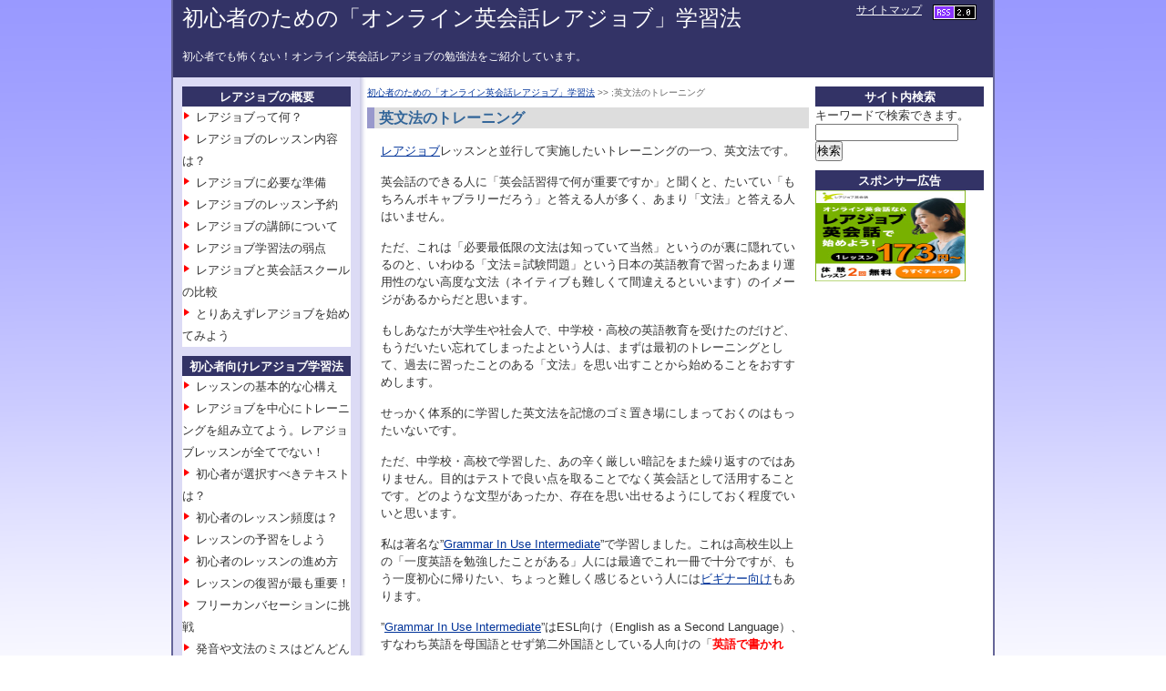

--- FILE ---
content_type: text/html; charset=UTF-8
request_url: http://www.rarejob-fan.com/training/40.html
body_size: 6426
content:
<!DOCTYPE html PUBLIC "-//W3C//DTD XHTML 1.0 Transitional//EN" "http://www.w3.org/TR/xhtml1/DTD/xhtml1-transitional.dtd">
<html xmlns="http://www.w3.org/1999/xhtml" xml:lang="ja" lang="ja">
<head>
<meta http-equiv="Content-Type" content="text/html; charset=UTF-8" />
<title>英文法のトレーニング | 初心者のための「オンライン英会話レアジョブ」学習法</title>
<meta name="generator" content="WordPress 3.2.1" /> <!-- leave this for stats please -->
<style type="text/css" media="screen">
@import url( http://www.rarejob-fan.com/wordpress/wp-content/themes/CoolWeb27/style.css );
</style>
<link rel="alternate" type="application/rss+xml" title="RSS 2.0" href="http://www.rarejob-fan.com/feed/" />
<link rel="alternate" type="text/xml" title="RSS .92" href="http://www.rarejob-fan.com/feed/rss/" />
<link rel="alternate" type="application/atom+xml" title="Atom 0.3" href="http://www.rarejob-fan.com/feed/atom/" />
<link rel="pingback" href="http://www.rarejob-fan.com/wordpress/xmlrpc.php" />
	<link rel='archives' title='2011年9月' href='http://www.rarejob-fan.com/date/2011/09/' />
<link rel='stylesheet' id='contact-form-7-css'  href='http://www.rarejob-fan.com/wordpress/wp-content/plugins/contact-form-7/styles.css?ver=3.0.1' type='text/css' media='all' />
<script type='text/javascript' src='http://www.rarejob-fan.com/wordpress/wp-includes/js/l10n.js?ver=20101110'></script>
<script type='text/javascript' src='http://www.rarejob-fan.com/wordpress/wp-includes/js/jquery/jquery.js?ver=1.6.1'></script>
<link rel="EditURI" type="application/rsd+xml" title="RSD" href="http://www.rarejob-fan.com/wordpress/xmlrpc.php?rsd" />
<link rel="wlwmanifest" type="application/wlwmanifest+xml" href="http://www.rarejob-fan.com/wordpress/wp-includes/wlwmanifest.xml" /> 
<link rel='index' title='初心者のための「オンライン英会話レアジョブ」学習法' href='http://www.rarejob-fan.com/' />
<link rel='start' title='レアジョブって何？' href='http://www.rarejob-fan.com/about_rarejob/3.html' />
<link rel='prev' title='初心者向けの講師の選び方' href='http://www.rarejob-fan.com/method/38.html' />
<link rel='next' title='ボキャブラリー・ビルディング' href='http://www.rarejob-fan.com/training/42.html' />
<meta name="generator" content="WordPress 3.2.1" />
<link rel='shortlink' href='http://wp.me/p1TRaK-E' />

<!-- All in One SEO Pack 1.6.13.4 by Michael Torbert of Semper Fi Web Design[271,395] -->
<meta name="keywords" content="rarejob,skype,オンライン英会話,スカイプ,レアジョブ,初心者,初級者,勉強法,学習法,英文法" />
<link rel="canonical" href="http://www.rarejob-fan.com/training/40.html" />
<!-- /all in one seo pack -->
</head>
<body id="top">
<div id="base">
<div id="header">
  <h1><a href="http://www.rarejob-fan.com">初心者のための「オンライン英会話レアジョブ」学習法</a></h1>
  <p id="smap"><a href="http://www.rarejob-fan.com/sitemap/">サイトマップ</a></p>
  <h2>初心者でも怖くない！オンライン英会話レアジョブの勉強法をご紹介しています。</h2>
</div>
<div id="wrapper">
<div id="container">
<div id="content">
		  	  <p id="navi">
	  
<!-- Breadcrumb, generated by 'Breadcrumb Nav XT' - http://sw-guide.de/ -->
<a href="http://www.rarejob-fan.com" title="Browse to: 初心者のための「オンライン英会話レアジョブ」学習法">初心者のための「オンライン英会話レアジョブ」学習法</a> >> ;英文法のトレーニング
	  </p>
	  	<!-- [breadcrumb] -->
	


<h2>英文法のトレーニング</h2>

<div align="right">
<!-- AddClips Code START -->
<script type="text/javascript">
<!--
  AddClipsUrl    = location.href;
  AddClipsTitle  = document.title;
  AddClipsId = '1AC8049CB85D0';
  AddClipsBcolor='#0080FF';
  AddClipsNcolor='#7AB1F5';
  AddClipsTcolor='#FFFFFF';
  AddClipsType='1';
  AddClipsVerticalAlign='middle'; 
  AddClipsDefault='bookmark'; 
// -->
</script><script type="text/javascript" src="http://js.addclips.org/v2/addclips.js" charset="utf-8"></script>
<!-- AddClips Code END -->
</div>

<!-- メッセージループ開始 -->
  <!-- エントリーの内容 -->
  <div class="doc">
	<p><a title="レアジョブ" href="http://www.rarejob-fan.com/introduction/rarejob/" target="_blank">レアジョブ</a>レッスンと並行して実施したいトレーニングの一つ、英文法です。</p>
<p>英会話のできる人に「英会話習得で何が重要ですか」と聞くと、たいてい「もちろんボキャブラリーだろう」と答える人が多く、あまり「文法」と答える人はいません。</p>
<p>ただ、これは「必要最低限の文法は知っていて当然」というのが裏に隠れているのと、いわゆる「文法＝試験問題」という日本の英語教育で習ったあまり運用性のない高度な文法（ネイティブも難しくて間違えるといいます）のイメージがあるからだと思います。</p>
<p>もしあなたが大学生や社会人で、中学校・高校の英語教育を受けたのだけど、もうだいたい忘れてしまったよという人は、まずは最初のトレーニングとして、過去に習ったことのある「文法」を思い出すことから始めることをおすすめします。</p>
<p>せっかく体系的に学習した英文法を記憶のゴミ置き場にしまっておくのはもったいないです。</p>
<p>ただ、中学校・高校で学習した、あの辛く厳しい暗記をまた繰り返すのではありません。目的はテストで良い点を取ることでなく英会話として活用することです。どのような文型があったか、存在を思い出せるようにしておく程度でいいと思います。</p>
<p>私は著名な”<a title="Grammar in Use Intermediate" href="http://www.rarejob-fan.com/introduction/grammar_intermediate/" target="_blank">Grammar In Use Intermediate</a>”で学習しました。これは高校生以上の「一度英語を勉強したことがある」人には最適でこれ一冊で十分ですが、もう一度初心に帰りたい、ちょっと難しく感じるという人には<a title="Grammar in Use Basic" href="http://www.rarejob-fan.com/introduction/grammar_basic/" target="_blank">ビギナー向け</a>もあります。</p>
<p>”<a title="Grammar in Use Intermediate" href="http://www.rarejob-fan.com/introduction/grammar_intermediate/" target="_blank">Grammar In Use Intermediate</a>”はESL向け（English as a Second Language）、すなわち英語を母国語とせず第二外国語としている人向けの「<span style="color: #ff0000;"><strong>英語で書かれた</strong></span>」文法書です。この時点でウンザリしてしまう人もいるでしょうが、単語は平易なものしか使っておらず、また書かれていることはおおむね既に知っている情報（忘れているけど）ですので、読むことはそんなに負荷や苦痛にはなりません。英語に慣れるのに最適と思います。</p>
<p>また、書籍で学習するほか、<a title="レアジョブ" href="http://www.rarejob-fan.com/introduction/rarejob/" target="_blank">レアジョブ</a>の公式教材に文法テキスト(grammar)がありますので、全部ダウンロードして一から読むのもいいと思います。「<a title="初心者が選択すべきテキストは？" href="http://www.rarejob-fan.com/method/24.html">初心者が選択すべきテキストは？</a>」では英会話テキスト(conversation)のレッスンでの使用を推奨しましたが、独学で読む分には文法テキストはなかなかボリュームもあり完成度も高いです。</p>
	
    
<!-- Generated by Simple Tags 2.1.1 - http://wordpress.org/extend/plugins/simple-tags -->
	Tags: <a href="http://www.rarejob-fan.com/tag/rarejob/" title="RareJob" rel="tag">RareJob</a>, <a href="http://www.rarejob-fan.com/tag/skype/" title="Skype" rel="tag">Skype</a>, <a href="http://www.rarejob-fan.com/tag/%e3%82%aa%e3%83%b3%e3%83%a9%e3%82%a4%e3%83%b3%e8%8b%b1%e4%bc%9a%e8%a9%b1/" title="オンライン英会話" rel="tag">オンライン英会話</a>, <a href="http://www.rarejob-fan.com/tag/%e3%82%b9%e3%82%ab%e3%82%a4%e3%83%97/" title="スカイプ" rel="tag">スカイプ</a>, <a href="http://www.rarejob-fan.com/tag/%e3%83%ac%e3%82%a2%e3%82%b8%e3%83%a7%e3%83%96/" title="レアジョブ" rel="tag">レアジョブ</a>, <a href="http://www.rarejob-fan.com/tag/%e5%88%9d%e5%bf%83%e8%80%85/" title="初心者" rel="tag">初心者</a>, <a href="http://www.rarejob-fan.com/tag/%e5%88%9d%e7%b4%9a%e8%80%85/" title="初級者" rel="tag">初級者</a>, <a href="http://www.rarejob-fan.com/tag/%e5%8b%89%e5%bc%b7%e6%b3%95/" title="勉強法" rel="tag">勉強法</a>, <a href="http://www.rarejob-fan.com/tag/%e5%ad%a6%e7%bf%92%e6%b3%95/" title="学習法" rel="tag">学習法</a>, <a href="http://www.rarejob-fan.com/tag/%e8%8b%b1%e6%96%87%e6%b3%95/" title="英文法" rel="tag">英文法</a><br />
    
    <div class="ads_rec">

 <!-- ここにアドセンスコードを挿入　レクタングル -->
<script type="text/javascript"><!--
google_ad_client = "ca-pub-4743619787737273";
/* 336x200rectangle_txtimg */
google_ad_slot = "2071755905";
google_ad_width = 336;
google_ad_height = 280;
//-->
</script>
<script type="text/javascript"
src="http://pagead2.googlesyndication.com/pagead/show_ads.js">
</script>

</div>    
    <br />
	
  </div>

  <br />
  <div id="f_navi">
	<img src="http://www.rarejob-fan.com/wordpress/wp-content/themes/CoolWeb27/img/v_top.gif" width="11" height="13" alt="TOPPAGE" /><a href="http://www.rarejob-fan.com" title="トップページ">最初のページへ</a>　
	<img src="http://www.rarejob-fan.com/wordpress/wp-content/themes/CoolWeb27/img/v_hd.gif" width="11" height="13" alt="TOP" /><a href="#top" title="ページの先頭へ">ページの先頭へ</a>　
  </div>

</div>
  <div class="rss">
    <a href="http://www.rarejob-fan.com/feed" title="RSS FEED"><img src="http://www.rarejob-fan.com/wordpress/wp-content/themes/CoolWeb27/img/rss.gif" alt="RSS FEED" width="48" height="17" /></a>
  </div>
  
<div id="left">

<!-- カテゴリーループ -->
    <!-- カテゴリータイトル -->
  <h2>レアジョブの概要</h2>
	<!-- 投稿ループ -->
	<ul class="menu"> 
		  	  <!-- エントリータイトル -->
  	  <li><a href="http://www.rarejob-fan.com/about_rarejob/3.html" rel="bookmark" title="レアジョブって何？">レアジョブって何？</a></li>
	  	  <!-- エントリータイトル -->
  	  <li><a href="http://www.rarejob-fan.com/about_rarejob/5.html" rel="bookmark" title="レアジョブのレッスン内容は？">レアジョブのレッスン内容は？</a></li>
	  	  <!-- エントリータイトル -->
  	  <li><a href="http://www.rarejob-fan.com/about_rarejob/7.html" rel="bookmark" title="レアジョブに必要な準備">レアジョブに必要な準備</a></li>
	  	  <!-- エントリータイトル -->
  	  <li><a href="http://www.rarejob-fan.com/about_rarejob/9.html" rel="bookmark" title="レアジョブのレッスン予約">レアジョブのレッスン予約</a></li>
	  	  <!-- エントリータイトル -->
  	  <li><a href="http://www.rarejob-fan.com/about_rarejob/14.html" rel="bookmark" title="レアジョブの講師について">レアジョブの講師について</a></li>
	  	  <!-- エントリータイトル -->
  	  <li><a href="http://www.rarejob-fan.com/about_rarejob/11.html" rel="bookmark" title="レアジョブ学習法の弱点">レアジョブ学習法の弱点</a></li>
	  	  <!-- エントリータイトル -->
  	  <li><a href="http://www.rarejob-fan.com/about_rarejob/16.html" rel="bookmark" title="レアジョブと英会話スクールの比較">レアジョブと英会話スクールの比較</a></li>
	  	  <!-- エントリータイトル -->
  	  <li><a href="http://www.rarejob-fan.com/about_rarejob/18.html" rel="bookmark" title="とりあえずレアジョブを始めてみよう">とりあえずレアジョブを始めてみよう</a></li>
			</ul>
    <!-- カテゴリータイトル -->
  <h2>初心者向けレアジョブ学習法</h2>
	<!-- 投稿ループ -->
	<ul class="menu"> 
		  	  <!-- エントリータイトル -->
  	  <li><a href="http://www.rarejob-fan.com/method/20.html" rel="bookmark" title="レッスンの基本的な心構え">レッスンの基本的な心構え</a></li>
	  	  <!-- エントリータイトル -->
  	  <li><a href="http://www.rarejob-fan.com/method/22.html" rel="bookmark" title="レアジョブを中心にトレーニングを組み立てよう。レアジョブレッスンが全てでない！">レアジョブを中心にトレーニングを組み立てよう。レアジョブレッスンが全てでない！</a></li>
	  	  <!-- エントリータイトル -->
  	  <li><a href="http://www.rarejob-fan.com/method/24.html" rel="bookmark" title="初心者が選択すべきテキストは？">初心者が選択すべきテキストは？</a></li>
	  	  <!-- エントリータイトル -->
  	  <li><a href="http://www.rarejob-fan.com/method/26.html" rel="bookmark" title="初心者のレッスン頻度は？">初心者のレッスン頻度は？</a></li>
	  	  <!-- エントリータイトル -->
  	  <li><a href="http://www.rarejob-fan.com/method/28.html" rel="bookmark" title="レッスンの予習をしよう">レッスンの予習をしよう</a></li>
	  	  <!-- エントリータイトル -->
  	  <li><a href="http://www.rarejob-fan.com/method/30.html" rel="bookmark" title="初心者のレッスンの進め方">初心者のレッスンの進め方</a></li>
	  	  <!-- エントリータイトル -->
  	  <li><a href="http://www.rarejob-fan.com/method/32.html" rel="bookmark" title="レッスンの復習が最も重要！">レッスンの復習が最も重要！</a></li>
	  	  <!-- エントリータイトル -->
  	  <li><a href="http://www.rarejob-fan.com/method/34.html" rel="bookmark" title="フリーカンバセーションに挑戦">フリーカンバセーションに挑戦</a></li>
	  	  <!-- エントリータイトル -->
  	  <li><a href="http://www.rarejob-fan.com/method/36.html" rel="bookmark" title="発音や文法のミスはどんどん訂正してもらおう">発音や文法のミスはどんどん訂正してもらおう</a></li>
	  	  <!-- エントリータイトル -->
  	  <li><a href="http://www.rarejob-fan.com/method/38.html" rel="bookmark" title="初心者向けの講師の選び方">初心者向けの講師の選び方</a></li>
			</ul>
    <!-- カテゴリータイトル -->
  <h2>初心者おすすめトレーニング</h2>
	<!-- 投稿ループ -->
	<ul class="menu"> 
		  	  <!-- エントリータイトル -->
  	  <li><a href="http://www.rarejob-fan.com/training/40.html" rel="bookmark" title="英文法のトレーニング">英文法のトレーニング</a></li>
	  	  <!-- エントリータイトル -->
  	  <li><a href="http://www.rarejob-fan.com/training/42.html" rel="bookmark" title="ボキャブラリー・ビルディング">ボキャブラリー・ビルディング</a></li>
	  	  <!-- エントリータイトル -->
  	  <li><a href="http://www.rarejob-fan.com/training/44.html" rel="bookmark" title="クイック・トランスレーション">クイック・トランスレーション</a></li>
			</ul>
    <!-- カテゴリータイトル -->
  <h2>その他</h2>
	<!-- 投稿ループ -->
	<ul class="menu"> 
		  	  <!-- エントリータイトル -->
  	  <li><a href="http://www.rarejob-fan.com/other/46.html" rel="bookmark" title="レアジョブと他のオンライン英会話の比較">レアジョブと他のオンライン英会話の比較</a></li>
	  	  <!-- エントリータイトル -->
  	  <li><a href="http://www.rarejob-fan.com/other/48.html" rel="bookmark" title="TOEICに関するひとりごと">TOEICに関するひとりごと</a></li>
			</ul>
  
<h2>ご案内</h2>
  <ul class="menu">
	<!-- 固定ページを表示 -->
	<li class="page_item page-item-165"><a href="http://www.rarejob-fan.com/about_us/" title="このサイトについて">このサイトについて</a></li>
<li class="page_item page-item-394"><a href="http://www.rarejob-fan.com/sitemap/" title="サイトマップ">サイトマップ</a></li>
<li class="page_item page-item-432"><a href="http://www.rarejob-fan.com/links/" title="リンク集">リンク集</a></li>
  </ul>


<br />
  
</div>
</div>

<div id="right">

  <h2>サイト内検索</h2>
  <div id="search">
	<form name="searchform" id="searchform" method="get" action="http://www.rarejob-fan.com">
	<label accesskey="1">キーワードで検索できます。<br /></label>
	<input type="text" name="s" id="s" value="" size="18" />
	<input type="submit" id="searchsubmit" name="search" value="検索" />
	</form>
  </div>

  <h2>スポンサー広告</h2>
  <div class="ads_img">

<!-- レアジョブ -->
<a href="http://www.rarejob-fan.com/introduction/rarejob/" title="レアジョブ" target="_blank">
<img border="0" width="165" height="100" alt="" src="http://www27.a8.net/svt/bgt?aid=110526119796&wid=005&eno=01&mid=s00000008409001005000&mc=1"></a>

<br /><br />

<!-- Google Adsense -->
  <script type="text/javascript"><!--
google_ad_client = "ca-pub-4743619787737273";
/* 160x600wideskyscraper_txt */
google_ad_slot = "3808329457";
google_ad_width = 160;
google_ad_height = 600;
//-->
</script>
<script type="text/javascript"
src="http://pagead2.googlesyndication.com/pagead/show_ads.js">
</script>

  </div>

</div>
</div>
  
<!-- begin footer -->
<div id="footer">
  <br class="all" style="line-height: 1px;" />
  <div class="copyright">
    <!-- �@�@�������͍폜�ł��܂����@�@�@ -->
    		Copyright &copy; <a href="http://www.rarejob-fan.com">初心者のための「オンライン英会話レアジョブ」学習法.</a> All rights reserved.
        <!-- �@�@�������͍폜�ł��܂����@�@�@ -->
  </div>
</div>

</div>

<script type='text/javascript' src='http://www.rarejob-fan.com/wordpress/wp-content/plugins/contact-form-7/jquery.form.js?ver=2.52'></script>
<script type='text/javascript' src='http://www.rarejob-fan.com/wordpress/wp-content/plugins/contact-form-7/scripts.js?ver=3.0.1'></script>

<!-- tracker added by Ultimate Google Analytics plugin v1.6.0: http://www.oratransplant.nl/uga -->
<script type="text/javascript">
var gaJsHost = (("https:" == document.location.protocol) ? "https://ssl." : "http://www.");
document.write(unescape("%3Cscript src='" + gaJsHost + "google-analytics.com/ga.js' type='text/javascript'%3E%3C/script%3E"));
</script>
<script type="text/javascript">
var pageTracker = _gat._getTracker("UA-23788110-4");
pageTracker._initData();
pageTracker._trackPageview();
</script>
<!--stats_footer_test--><script src="http://stats.wordpress.com/e-202606.js" type="text/javascript"></script>
<script type="text/javascript">
st_go({blog:'28088774',v:'ext',post:'40'});
var load_cmc = function(){linktracker_init(28088774,40,2);};
if ( typeof addLoadEvent != 'undefined' ) addLoadEvent(load_cmc);
else load_cmc();
</script>
</body>
</html>



--- FILE ---
content_type: text/html; charset=utf-8
request_url: https://www.google.com/recaptcha/api2/aframe
body_size: 266
content:
<!DOCTYPE HTML><html><head><meta http-equiv="content-type" content="text/html; charset=UTF-8"></head><body><script nonce="rs28OAJrXe_JwgDQA26cHQ">/** Anti-fraud and anti-abuse applications only. See google.com/recaptcha */ try{var clients={'sodar':'https://pagead2.googlesyndication.com/pagead/sodar?'};window.addEventListener("message",function(a){try{if(a.source===window.parent){var b=JSON.parse(a.data);var c=clients[b['id']];if(c){var d=document.createElement('img');d.src=c+b['params']+'&rc='+(localStorage.getItem("rc::a")?sessionStorage.getItem("rc::b"):"");window.document.body.appendChild(d);sessionStorage.setItem("rc::e",parseInt(sessionStorage.getItem("rc::e")||0)+1);localStorage.setItem("rc::h",'1770038123919');}}}catch(b){}});window.parent.postMessage("_grecaptcha_ready", "*");}catch(b){}</script></body></html>

--- FILE ---
content_type: text/css
request_url: http://www.rarejob-fan.com/wordpress/wp-content/themes/CoolWeb27/style.css
body_size: 3654
content:
/*
Theme Name: CoolWeb_Blue3
Theme URI: http://www.af-joho.com
Description: Howto design cool WordPress Theme.
Version: 1.0
Author: Tsunehisa Hazama
Author URI: http://www.jp-soft.com/
*/

* {
	margin: 0;
	padding: 0;
}

html{height: 100%;}

/* BODY */
body {
	font-size: 13px;
	line-height:150%;
	color: #333;
	list-style: none;
	text-align: center;
 	background: url("./img/back.gif") repeat-x;
 	background-attachment: fixed;
	font-family: arial, helvetica, hirakakupro-w3, osaka, "ms pgothic", sans-serif;
}
	
/* 画像の属性 */
img {border: none; margin: 0;}
.img-left {	float: left;margin: 5px 10px 5px 0;}
.img-right {float: right;margin: 5px 0 5px 10px;}
.img-center {;margin: 10px auto;}

/* リンクの属性（未指定の時） */
a:link, a:visited, a:active {color: #003399;text-decoration: underline;}
a:hover{color : #FF3300;text-decoration: none;}

/* 改行 */
br.all {clear: both;}

/* テーブル設定 */
table.com {
	margin: 15px 10px; 
	border-collapse: collapse;
}

.com td {
	padding: 5px;
	border: 1px solid #7F7F7F;
}

/* 基本設定 ----------------------------- */
#base{
 	width: 904px;
 	margin: 0 auto;
 	padding: 0;
 	text-align: center;
 	background: url("./img/base_back.gif") repeat-y top center;
 	position: relative;
}

/*サイト幅指定*/
#wrapper {
 	width: 880px;
 	margin: 0 auto;
 	padding: 0;
 	text-align: left;
}

/*  ヘッダー  */
#header {
 	margin : 0 auto;
 	padding: 0;
 	width: 900px;
 	height : 85px;
 	text-align: left;
 	background: #333366;
/* 	background: url("./img/header.jpg") no-repeat top center;*/
}
		
#header h1 {
	padding-top: 10px;
	padding-left: 10px;
	color: #FFF;
 	font-size: 24px;
 	font-weight: normal;
	text-align: left;
	text-decoration: none;
}

#header h1 a{
	color: #FFF;
	text-decoration: none;
}

#header h1 a:hover{
	color: #FFF;
	text-decoration: underline;
}

#header p#smap{
 	position: absolute;
 	top: 2px;
 	right: 80px;
 	margin: 0;
 	font-size: 12px;
 	text-align: right;
}

#smap a:link, #smap a:visited, #smap a:active {color: #FFF;text-decoration: underline;}
#smap a:hover{color : #FF9900;text-decoration: none;}

#header h2{
	position: absolute;
	top: 50px;
	left: 0px;
	margin: 0 2px;
	width: 900px;
	padding: 0;
	height: 25px;
	color: #FFF;
	font-size: 12px;
	font-weight: normal;
	line-height: 200%;
	text-align: left;
	text-indent: 10px;
	display: block;
	background: #333366;
}

/*-----アドセンス-----*/
.ads_banner{
 	margin: 5px;
 	text-align: center;
}

.ads_rec{
 	margin: 0 0 10px 10px;
 	font-size: 12px;
 	text-align: left;
}

.ads_sqr{
 	margin: 0 10px 0 0;
 	font-size: 12px;
 	text-align: left;
 	float: left;
}
	
.rss{	
	position: absolute;
	top: 5px;
	right: 20px;
}

/*-----(共通）-----*/
#container{
 	width: 688px;
 	float: left;
 	margin: 0;
 	text-align: left;
}

/*コンテンツ属性*/
#content {
 	float: right;
 	width: 485px;
 	margin: 0px;
 	overflow: hidden;
}
				
#content h2{
 	margin: 10px 0;
 	font-size: 123%;
 	color: #336699;
 	font-weight: bold;
 	text-align: left;
 	padding-left: 5px;
 	line-height: 150%;
 	border-left: 8px solid #9999CC;
 	background: #DDD;
 	clear: both;
}

#content h3 {
 	margin: 10px 0 0 0px;
 	font-size: 108%;
 	font-weight: bold;
 	color: #336699;
 	padding-left: 5px;
 	line-height: 150%;
 	border-left: 8px solid #9999CC;
}

#content h4 {
 	margin: 10px 0 5px 0;
 	font-size: 100%;
 	font-weight: bold;
 	text-indent: 5px;
 	line-height: 150%;
	border-left: 5px solid #CC6699;
}

#content h5 {
	margin: 0px 5px 10px 10px;
	padding-left: 15px;
	color: #555;
	font-weight: normal;
	font-size: 100%;
	line-height: 150%;
	display: block;
	text-align: left;
	background: url("img/h5_back.gif") no-repeat top left;
}

/*記事設定(TopPage)*/
.ctgy dt{
	margin: 10px 0 0 0;
    padding: 0px 0px 0px 20px;
    font-weight: bold;
    font-size: 14px;
    color: #666;
    background: url(img/mark2.gif) no-repeat left;
}

.ctgy dt.t1{
	margin: 10px 0 0 0;
    padding: 0px 0px 0px 20px;
    font-weight: bold;
    font-size: 14px;
    color: #666;
    background: url(img/mark1.gif) no-repeat left;
}

dt.t1 a:link, dt.t1 a:visited, dt.t1 a:active {color: #336699;text-decoration: underline;}
dt.t1 a:hover{color : #FF3300;text-decoration: none;}

.ctgy dd{
	font-size:12px;
    padding:0px 0px 5px 20px;
    margin:5px 0px 10px 0px;
    border-bottom: 1px dotted #999;
    border-right: 1px dotted #999;
}


/*記事枠*/
#content p{
 	margin: 15px 0;
}


/*文字の大きさ*/
#content p.ft10, #sidebar p.ft10{font-size: 10px;}
#content p.ft12, #sidebar p.ft12{font-size: 12px;}
#content p.ft13, #sidebar p.ft13{font-size: 13px;}
#content p.ft14, #sidebar p.ft14{font-size: 14px;}
#content p.ft16, #sidebar p.ft16{font-size: 16px;}
#content p.ft18{font-size: 18px;}
#content p.ft24{font-size: 24px;}
#content p.bld{font-weight: bold;margin:5px 0;}
#content p.bld14{font-size: 14px; font-weight: bold;}
#content p.bld16{font-size: 16px; font-weight: bold;}
#content p.rbld{font-size: 16px;font-weight: bold;color: red;margin:5px 0;}


#content .posted {
 	margin: 5px 0;
 	text-align: right;
 	font-size: 84%; 
}

#content .doc{
 	padding: 0 5px 5px 15px;
 	text-align: left;
 	font-size: 100%;
 	line-height: 150%;
}

#content .doc_line{
	margin: 10px 10px 0 10px;
	text-align: left;
	line-height: 19px;
	background: url("<$MTBlogURL$>img/doc_back.gif");
}

#content .doc_small{
	margin: 0px 5px 5px 10px;
	text-align: left;
 	font-size: 10px;
	line-height: 130%;
}

#content .doc_small img{width: 80px;border: 0;}


br {
	letter-spacing: 0;
}

/* ---- 相互リンクリスト属性----- */
#content .slink ul{
	margin: 10px 5px 20px 20px;
}

#content .slink ul li{
	margin: 0;
	font-size: 12px;
	line-height: 150%;
}


/* ---- サイトマップ属性----- */
#content .ddsg-wrapper h2{
 	margin: 10px 0 0 0;
 	font-size: 108%;
 	color: #333;
 	font-weight: bold;
 	text-align: left;
 	padding-left: 5px;
 	line-height: 150%;
 	border-left: 8px solid #FB6123;
 	background: #FFF;
}

#content ul{
	margin: 5px 0 0 20px;
 	list-style-type: square;
 	font-size: 12px;
 	line-height: 150%;
}
#content li{
 	margin-left: 10px;
}


#content .ddsg-wrapper ul{
	margin: 5px 0 10px 20px;
 	list-style-type: square;
 	font-size: 100%;
 	line-height: 150%;
}
#content .ddsg-wrapper li{
 	margin-left: 10px;
}

/* ---- 関連記事リスト属性----- */
.relate ul{
 	margin: 5px 0 10px 20px;
 	list-style-type: upper-alpha;
 	font-size: 100%;
 	line-height: 150%;
}
.relate li{
 	margin-left: 10px;
}

/*-----パンくずリスト-----*/
p#navi{
 	margin: 10px 0 5px 0;
 	font-size: 10px;
 	color: #666;
 	line-height: 130%;
 	text-align: left;
}

/*インフォメーション*/
#info {
    width: 470px;
    height: 150px;
    margin: 10px 0;
 	background: url("<$MTBlogURL$>img/info_back.jpg") no-repeat;
}

#info .inner{
    padding: 30px 10px 10px 200px;
    color: #333;
    font-size: 13px;
    text-align: left;
}

	
/*  左サイドメニュー等の属性  */
#left {
 	float: left;
 	width: 185px;
 	margin: 0 0 20px 0;
 	overflow: hidden;
}

#left h2{
 	margin: 10px 0 0 0;
 	height: 22px;
 	color: #FFF;
 	font-size: 100%;
 	line-height: 180%;
 	text-align: center;
 	background: #333366;
 	display: block;
}

#left p{
 	margin: 5px 0 5px 0;
}

/* カテゴリ指定 */
#left .cat{
	margin: 0;
}

#left .cat h2{
 	margin: 10px 0 0 0;
   	height: 22px;
 	color: #FFF;
	font-size: 100%;
 	line-height: 180%;
 	text-align: center;
 	background: #333366;
 	display: block;
}

#left ul.menu{
	margin: 0 0 0 0;
	padding: 0;
	background: #FFF;
	list-style-type: none;
}

#left ul.menu li a {
	margin: 0;
	width: 185px;
	text-indent: 15px;
/*	background: url("./img/menu01.gif") no-repeat;*/
	background: url("img/h5_back.gif") no-repeat top left;
	color: #333;
	font-size: 100%;
	line-height: 24px;
	text-decoration: none;
	text-align: left;
	display: block;
	overflow: hidden;	
}


#left ul.menu li a:hover {
/*	background: url("./img/menu02.gif") no-repeat;*/
	color: #FF0000;
}

/*　検索窓　*/
#left .search{	
	margin: 0;
}

#left .search .inner {
	padding: 10px;
	text-align: left;
	background: #FFF;
}

/*  右サイドメニュー等の属性  */
#right {
 	float: right;
 	width: 185px;
 	margin: 0 0 20px 0;
 	overflow: hidden;
}

#right h2{
 	margin: 10px 0 0 0;
 	height: 22px;
 	color: #FFF;
 	font-size: 100%;
 	line-height: 180%;
 	text-align: center;
 	background: #333366;
 	display: block;
}

#right ul.new{
 	list-style: none;
 	margin: 0 0 10px 0;
 	padding: 5px 0;
}

#right ul.new li a:link, #right ul.new li a:visited, #right ul.new li a:active {
 	list-style: none;
 	padding-left: 20px;
 	text-decoration: none;
 	font-size: 12px;
 	line-height: 150%;
 	display: block;
	background: url("img/doc.gif") no-repeat top left;
}

#right ul.new li a:hover {
 	text-decoration: underline;
}


/*　検索窓　*/
#right .search{	
	margin: 0 0 10px 0;
}

#right .search .inner {
	padding: 10px;
	text-align: left;
	background: #DEF0A8;
}

#right .qrcode{
    height: 180px;
    border: 1px solid #CCC;
}

.qrcode .inner{
    padding: 10px 15px 15px 10px;
    font-size: 10px;
    text-align: center;
    line-height: 135%;
}

/*フッターナビ*/
#f_navi {
	clear: both;
	text-align: right;
	margin: 0px;
	padding: 0px 5px 20px 5px;
	font-size: 92%;
}

.f_navi img{margin: 0 2px;border-style: none;}
	
/* フッター-----------------*/
#footer {
 	clear: both;
 	margin: 0 auto;
 	width: 900px;
 	height: 60px;
 	color: #666;
 	padding: 0;
 	background: url("./img/footer_back.gif") no-repeat;
 	border-bottom: 5px solid #333366;
 	display: block;
}

#footer .copyright {
 	padding: 10px;
 	text-align: right;
 	line-height: 120%;
 	font-size: 100%;
}

#footer img{border-style: none;	vertical-align: middle;	}

/* フッターリンクの属性 */
#footer a:link, #footer a:visited, #footer a:active {color: #336699;text-decoration: underline;}
#footer a:hover {color: #CC3366;text-decoration: none;}


/* Ads by drk7.jp の font 色を定義します */
.AmazonSearchTB2 a,
.AmazonSearchTB2 a:link,
.AmazonSearchTB2 a:link:hover,
.AmazonSearchTB2 a:link:active {
    color: #CC0066; text-decoration: underline ; background: none;
    font-size: 10px;
}
.AmazonSearchTB2 table{ border: none; margin: 0px; padding: 1px; }

/* 広告部分の背景色を定義します */
.AmazonSearchTB3 table{
    background-color : #ffffff;
    border: none; margin: 0px; padding: 3px;
}

/* 商品名のfont定義 */
.AmaS_title a,
.AmaS_title a:link,
.AmaS_title a:link:hover,
.AmaS_title a:link:active {
    color: #004499;
    text-decoration: underline ; background: none;
    font-weight: bold;font-size: 12px;
}

/* 値段のfont定義 */
.AmaS_price { color: #006600; font-weight: bold;font-size: 12px; }

/* 説明文のfont定義 */
.AmaS_com { color: #555;font-size: 10px; line-height: 120%;}

/* 画像のボーダー定義 */
.AmaS_img img{ border: 1px solid #aaaaaa; }

.swt{
	position: absolute;
	right:10px;
	top: 10px;
	list-style: none;
}

